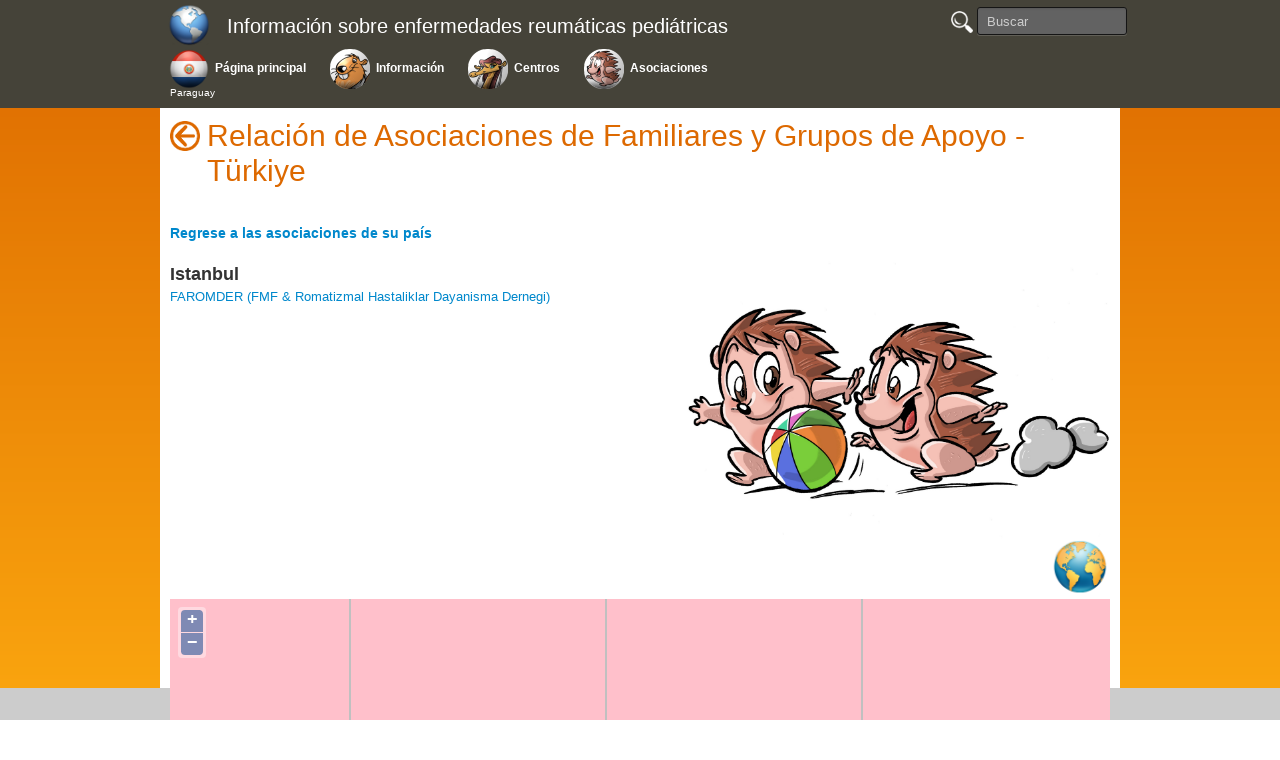

--- FILE ---
content_type: text/html; charset=UTF-8
request_url: https://www.printo.it/pediatric-rheumatology/PY/family/TR
body_size: 19490
content:

<!DOCTYPE html>
<html lang="en" >
<head>
<meta http-equiv="Content-Type" content="text/html; charset=utf-8">
    <title>Relación de Asociaciones de Familiares y Grupos de Apoyo - Türkiye</title>
    <meta charset="UTF-8">
    <meta http-equiv="X-UA-Compatible" content="IE=edge" />
    <meta name="description" content="Esta página web es el resultado del proyecto SHARE, en colaboración con la Organización Internacional de Ensayos en Reumatología Pediátri..." />
    <meta name="keywords" content="Artritis idiopática juvenil (AIJ), Lupus eritematoso sistémico (LES), Dermatomiositis, Esclerodermia, Espondiloartritis juvenil/artritis relacionada con entesitis (EPAJ/ARE), Enfermedad de Kawasaki, Púrpura de Henoch-Schoenlein (PHS), Vasculitis sistémica primaria juvenil rara, Fiebre reumática y artritis reactiva post-estreptocócica, Las enfermedades autoinflamatorias, Enfermedad de Behçet (EB), Artritis de Lyme, Síndromes de dolor en las extremidades, Tratamientos farmacológicos, Síndrome de Blau, Síndrome periódico asociado a la criopirina (SPAC), Osteomielitis crónica multifocal recurrente (CRMO), deficiencia del antagonista del receptor de la IL-1 (DIRA), Fiebre mediterránEa familiar (FMF), Deficiencia de mevalonato cinasa (MKD) (o síndrome de hiper-IgD), Síndrome de fiebre periódica hereditaria asociada a NLRP12, Síndrome PAPA, Fiebre periódica asociada a estomatitis aftosa, faringitis y adenitis cervical (PFAPA), Síndrome periódico asociado al receptor del factor de necrosis tumoral (TRAPS) o fiebre hiberniana familiar, " />
    <meta name="viewport" content="width=device-width, initial-scale=1.0">
    
    <!--
    <META HTTP-EQUIV="CACHE-CONTROL" CONTENT="PUBLIC">
    <META HTTP-EQUIV="EXPIRES" CONTENT="Mon, 22 Jul 2020 11:12:01 GMT">
    -->
    
	<link rel="icon" href="/pediatric-rheumatology/img/iconprinto.ico" type="image/x-icon">

    <link href="/pediatric-rheumatology/css/boot.css" rel="stylesheet" >
    <link href="/pediatric-rheumatology/css/boot-response.css" rel="stylesheet">
    <link href="/pediatric-rheumatology/css/printo.css" rel="stylesheet">
    <link href="/pediatric-rheumatology/css/menu.css" rel="stylesheet">

    
	<script src="/pediatric-rheumatology/js/jquery-1.11.1.min.js"></script>
	<script src="/pediatric-rheumatology/js/jquery-ui.min.js"></script>
    <script>
	$(function() {
		$("#button-menu").click(function() {
			$("#effect-menu").toggle("blind", {}, 500 );
		});
	});
	function topmenu_resize() {
		var new_height = $("#top-menu").height();
		//document.getElementById("menu-height").innerHTML = new_height;
		//if (new_height <=120)
		document.getElementsByTagName("body")[0].style.marginTop = new_height + "px"
	}
	window.addEventListener("resize", topmenu_resize);
	window.addEventListener("load", topmenu_resize);
	</script>
			<script type="text/javascript" src="//s7.addthis.com/js/300/addthis_widget.js#pubid=ra-540822aa002a764b"></script>   
		
    <!-- HTML5 shim, for IE6-8 support of HTML5 elements -->
    <!--[if lt IE 9]>
		<link rel="stylesheet" type="text/css" media="all" href="/pediatric-rheumatology/css/printo-ie.css"/>
    	<script src="http://html5shim.googlecode.com/svn/trunk/html5.js"></script>
    <![endif]-->

    <!-- fav and touch icons -->
    <!-- 
      <link rel="shortcut icon" href="ico/favicon.ico">
      <link rel="apple-touch-icon-precomposed" sizes="144x144" href="ico/apple-touch-icon-144-precomposed.png">
      <link rel="apple-touch-icon-precomposed" sizes="114x114" href="ico/apple-touch-icon-114-precomposed.png">
      <link rel="apple-touch-icon-precomposed" sizes="72x72" href="ico/apple-touch-icon-72-precomposed.png">
      <link rel="apple-touch-icon-precomposed" href="ico/apple-touch-icon-57-precomposed.png"> 
    -->	<script src="https://openlayers.org/api/OpenLayers.js"></script>
    <script type ='text/javascript'>
		function map_init() {
			var lat=38.963745;
			var lon=35.243322;
			var zoom=5;
			
			var map = new OpenLayers.Map("usersMap");
			map.addLayer(new OpenLayers.Layer.OSM());
			epsg4326 =  new OpenLayers.Projection("EPSG:4326");
			projectTo = map.getProjectionObject();
			var centeredposition = new OpenLayers.LonLat( lon,  lat ) 
				.transform( epsg4326, projectTo );
			map.setCenter(centeredposition, zoom); 
			
			//-----------MARKERS
    		var vectorLayer = new OpenLayers.Layer.Vector("Overlay");
			    		map.addLayer(vectorLayer);
			
			//-----------POPUP
			var controls = {
				selector: new OpenLayers.Control.SelectFeature(vectorLayer, { onSelect: createPopup, onUnselect: destroyPopup })
			};
			function createPopup(feature) {
				feature.popup = new OpenLayers.Popup.FramedCloud("pop",
				feature.geometry.getBounds().getCenterLonLat(),
					null,
					'<div class="markerContent">'+feature.attributes.description+'</div>',
					null,
					true,
					function() { controls['selector'].unselectAll(); }
				);
				feature.popup.closeOnMove = true;
				map.addPopup(feature.popup);
			}
			function destroyPopup(feature) {
				feature.popup.destroy();
				feature.popup = null;
			}
			map.addControl(controls['selector']);
    		controls['selector'].activate();
		}
		window.onload = map_init;
	</script>
</head>
<body>

	

<div id="top-menu" class="navbar navbar-fixed-top">
    <div class="navbar-inner">
		<div class="container">
    	<table>
                    	<tr valign="top">
                <td class="clear-width100">
					<table ><tr><td valign="top" class="td-menu-world"><a class="brand" href="/pediatric-rheumatology/home" onmouseover="this.className='brand  brandover';" onmouseout="this.className='brand ';" ><img id="img-world" src="/pediatric-rheumatology/img/Countries/world.png" /></a></td><td><a class="brand" href="/pediatric-rheumatology/home" onmouseover="this.className='brand  brandover';" onmouseout="this.className='brand ';" >Información sobre enfermedades reumáticas pediátricas</a></td></tr></table>                </td>
                <td nowrap="nowrap">
                    <a id="button-menu" class="btn btn-navbar">
                        <span class="icon-bar"></span>
                        <span class="icon-bar"></span>
                        <span class="icon-bar"></span>
                    </a>
                    <form id="search-box" class="navbar-search pull-right" name="form_search" action="/pediatric-rheumatology/PY/search" method="post">
                        <a href="javascript:document.form_search.submit()">
                        	<img id="search-img" onmouseover="this.src='/pediatric-rheumatology/img/lens-over.png'" onmouseout="this.src='/pediatric-rheumatology/img/lens.png'" src="/pediatric-rheumatology/img/lens.png" />
                        </a>
                        <input id="search_name" name="search_name" type="text" class="search-query" placeholder="Buscar">
                    </form>
                </td>
            </tr>
            <tr>
                <td colspan="2"> <!--  style="border:1px solid #FFF" -->
                <div class="nav-collapse">
                    <ul class="main-menu">
                    <li style="">
		<table class="table-menu">
			<tr>
				<td class="td-menu-img" style="">
				<a class="title-quest" href="/pediatric-rheumatology/PY/intro/TR">
					<img class="img-menu" src="/pediatric-rheumatology/img/Countries/PY.png" />
				</a>
				</td>
				<td class="td-menu-text">
				<a class="title-quest" href="/pediatric-rheumatology/PY/intro/TR">
					<div class="div-menu-text1 menu-text">Página principal</div>
				</a>
				</td>
			</tr><tr>
					<td class="td-menu-text" colspan="2">
					<a class="title-quest" href="/pediatric-rheumatology/PY/intro/TR">
						<div class="div-menu-text1 menu-text" style="margin-top: -1px; margin-left: 3px;  margin-right: 3px; font-size: 10px; font-weight: normal;">Paraguay</div>
					</a>
					</td>
				</tr></table>
	</li><li style="">
		<table class="table-menu">
			<tr>
				<td class="td-menu-img" style="">
				<a class="title-quest" href="/pediatric-rheumatology/PY/info/TR">
					<img class="img-menu" src="/pediatric-rheumatology/img/img_round4_castoro.png" />
				</a>
				</td>
				<td class="td-menu-text">
				<a class="title-quest" href="/pediatric-rheumatology/PY/info/TR">
					<div class="div-menu-text1 menu-text">Información</div>
				</a>
				</td>
			</tr></table>
	</li><li style="">
		<table class="table-menu">
			<tr>
				<td class="td-menu-img" style="">
				<a class="title-quest" href="/pediatric-rheumatology/PY/center/TR">
					<img class="img-menu" src="/pediatric-rheumatology/img/img_round4_giraffa.png" />
				</a>
				</td>
				<td class="td-menu-text">
				<a class="title-quest" href="/pediatric-rheumatology/PY/center/TR">
					<div class="div-menu-text1 menu-text">Centros</div>
				</a>
				</td>
			</tr></table>
	</li><li style="">
		<table class="table-menu">
			<tr>
				<td class="td-menu-img" style="">
				<a class="title-quest" href="/pediatric-rheumatology/PY/family/TR">
					<img class="img-menu" src="/pediatric-rheumatology/img/img_round4_riccio.png" />
				</a>
				</td>
				<td class="td-menu-text">
				<a class="title-quest" href="/pediatric-rheumatology/PY/family/TR">
					<div class="div-menu-text1 menu-text">Asociaciones</div>
				</a>
				</td>
			</tr></table>
	</li>                    </ul>
                </div>
                <div id="effect-menu">
                    <ul class="main-menu">
                    <li style="list-style: outside none none;">
		<table class="table-menu">
			<tr>
				<td class="td-menu-img" style="padding-right: 4px; padding-top: 4px;">
				<a class="" href="/pediatric-rheumatology/PY/intro/TR">
					<img class="img-menu" src="/pediatric-rheumatology/img/Countries/PY.png" />
				</a>
				</td>
				<td class="td-menu-text">
				<a class="" href="/pediatric-rheumatology/PY/intro/TR">
					<div class="div-menu-text2 menu-text">Página principal</div>
				</a>
				</td>
			</tr><tr>
					<td class="td-menu-text" colspan="2">
					<a class="" href="/pediatric-rheumatology/PY/intro/TR">
						<div class="div-menu-text2 menu-text" style="margin-top: -1px; margin-left: 3px;  margin-right: 3px; font-size: 10px; font-weight: normal;">Paraguay</div>
					</a>
					</td>
				</tr></table>
	</li><li style="list-style: outside none none;">
		<table class="table-menu">
			<tr>
				<td class="td-menu-img" style="padding-right: 4px; padding-top: 4px;">
				<a class="" href="/pediatric-rheumatology/PY/info/TR">
					<img class="img-menu" src="/pediatric-rheumatology/img/img_round4_castoro.png" />
				</a>
				</td>
				<td class="td-menu-text">
				<a class="" href="/pediatric-rheumatology/PY/info/TR">
					<div class="div-menu-text2 menu-text">Información</div>
				</a>
				</td>
			</tr></table>
	</li><li style="list-style: outside none none;">
		<table class="table-menu">
			<tr>
				<td class="td-menu-img" style="padding-right: 4px; padding-top: 4px;">
				<a class="" href="/pediatric-rheumatology/PY/center/TR">
					<img class="img-menu" src="/pediatric-rheumatology/img/img_round4_giraffa.png" />
				</a>
				</td>
				<td class="td-menu-text">
				<a class="" href="/pediatric-rheumatology/PY/center/TR">
					<div class="div-menu-text2 menu-text">Centros</div>
				</a>
				</td>
			</tr></table>
	</li><li style="list-style: outside none none;">
		<table class="table-menu">
			<tr>
				<td class="td-menu-img" style="padding-right: 4px; padding-top: 4px;">
				<a class="" href="/pediatric-rheumatology/PY/family/TR">
					<img class="img-menu" src="/pediatric-rheumatology/img/img_round4_riccio.png" />
				</a>
				</td>
				<td class="td-menu-text">
				<a class="" href="/pediatric-rheumatology/PY/family/TR">
					<div class="div-menu-text2 menu-text">Asociaciones</div>
				</a>
				</td>
			</tr></table>
	</li>                    </ul>
                    <form id="form-search" name="form_search_mini" class="navbar-search"  action="/pediatric-rheumatology/PY/search" method="post">
                    	<a href="javascript:document.form_search_mini.submit()" style="margin-left: 15px;">
                        	<img id="search-img" onmouseover="this.src='/pediatric-rheumatology/img/lens-over.png'" onmouseout="this.src='/pediatric-rheumatology/img/lens.png'" src="/pediatric-rheumatology/img/lens.png" />
                        </a>
                        <input id="search_name" name="search_name" type="text" class="search-query" placeholder="Buscar">
                    </form>
                </div>
                </td>
            </tr>
			                
        </table>
		</div>
	</div>
</div>
	<script type="text/javascript" src="//s7.addthis.com/js/300/addthis_widget.js#pubid=ra-540822aa002a764b"></script>
 

    <div class="container">
        
		<a class='back-action' href='javascript:window.history.back();'><img style='margin-top: -14px; margin-right: 8px;' src='/pediatric-rheumatology/img/back.png' /></a><h1 class="page-title">Relación de Asociaciones de Familiares y Grupos de Apoyo - Türkiye</h1><br /><br /><a style='font-weight: bold; font-size: 14px;' href='/pediatric-rheumatology/PY/family/PY'>Regrese a las asociaciones de su país</a><br /><br /><div class="item active lateral-drawing45"><img src="/pediatric-rheumatology/img/img_riccio.jpg"></div><div class="lateral-list46"><div class='span2 left-width100'><h3>Istanbul</h3><p><a href='/pediatric-rheumatology/PY/family/7406/FAROMDER-(FMF-&amp;-Romatizmal-Hastaliklar-Dayanisma-Dernegi)'>FAROMDER (FMF & Romatizmal Hastaliklar Dayanisma Dernegi)</a></p></div></div><div style='display:none;'><div itemscope itemtype='http://schema.org/Organization'><div itemprop='name'>FAROMDER (FMF & Romatizmal Hastaliklar Dayanisma Dernegi)</div><div itemprop='legalName'>FAROMDER (FMF & Romatizmal Hastaliklar Dayanisma Dernegi)</div><div itemprop='address'>Asmalı mescit mah. Istiklal Caddesi No. 152 Terkos Çıkmazı Terkos Pasajı 5. kat Daire 502</div><div itemprop='telephone'></div><div itemprop='location' itemscope itemtype='http://schema.org/Place'><div itemprop='name'>FAROMDER (FMF & Romatizmal Hastaliklar Dayanisma Dernegi)</div><div itemprop='address'>Asmalı mescit mah. Istiklal Caddesi No. 152 Terkos Çıkmazı Terkos Pasajı 5. kat Daire 502</div><div itemprop='telephone'></div><div itemprop='hasMap'>https://www.google.com/maps/@0,0,16z</div><div itemprop='geo' itemscope itemtype='http://schema.org/GeoCoordinates'><div itemprop='latitude'>0</div><div itemprop='longitude'>0</div></div></div></div></div><br class="clear-width100" /><a class="clear-right" style="position: relative; top: 0px; right: 0px; z-index: 100" href="/pediatric-rheumatology/PY/family/map"><img width="60" src="/pediatric-rheumatology/img/world.png" /></a>        
        	<div id="usersMap"></div>
		<div style="clear:both; height:15px;" >&nbsp;</div>

	<script type="text/javascript" src="//s7.addthis.com/js/300/addthis_widget.js#pubid=ra-540822aa002a764b"></script>
	<div id="divSocial"></div>
	<script type="text/javascript">
	function isMobileDevice() {
		return (typeof window.orientation !== "undefined") || (navigator.userAgent.indexOf('IEMobile') !== -1);
	}; 
	
	document.getElementById("divSocial").innerHTML ='';
	if(isMobileDevice())
	{
		document.getElementById("divSocial").innerHTML ='<div class="addthis_native_toolbox"></div><div style="clear:both; height:15px;" >&nbsp;</div>';
	}
	</script>


</div>




    <div class="container supportedby">Patrocinado por</div>
    
    <div class="container">
    <div class="clear-width100">
    <!--<hr>-->
    <footer>
        <div class="footer">
        <center>
            <span>
                <a href="http://www.printo.it" target="_blank"><img src="/pediatric-rheumatology/img/PRINTO-logo.jpg" alt="PRINTO" width="120" height="90" border="0"></a>
            </span>
            <span>
                <a href="http://www.printo.it/share/" target="_blank"><img src="/pediatric-rheumatology/img/SHARE-logo.jpg" alt="SHARE" width="140" height="68" border="0"></a>
            </span>
            <span>
                <a href="http://ec.europa.eu/chafea/projects/database.html?prjno=20111202" target="_blank"><img src="/pediatric-rheumatology/img/EU-logo.jpg" alt="European Union" width="110" height="90" border="0"></a>
            </span>
            <span>
                <a href="http://www.pres.eu" target="_blank"><img src="/pediatric-rheumatology/img/PRES-logo.jpg" alt="PRES" width="165" height="90" border="0"></a>
            </span>
            <br />
            Copyright<br />
            <a target="_blank" href="http://www.gaslini.org">IRCCS Istituto G. Gaslini</a>, <a target="_blank" href="http://www.unige.it">Universit&#224; di Genova</a><br />
            Reumatologia e Malattie Autoinfiammatorie, EULAR Centre of Excellence in Rheumatology 2008-2028<br />
            Via Gaslini 5, 16147 Genova, Italy<br />
            <table>
            <tr>
                <td>
                <img src="/pediatric-rheumatology/img/detail_web.png" /> <a target="_blank" href="http://www.printo.it">www.printo.it</a> &nbsp;&nbsp;&nbsp;&nbsp;&nbsp;&nbsp;
                </td>
                <td>
                <img src="/pediatric-rheumatology/img/detail_web.png" /> <a target="_blank" href="http://www.printo.it/pediatric-rheumatology">Website for families</a>
                </td>
            </tr>
            <tr>
                <td>
                <img src="/pediatric-rheumatology/img/detail_phone.png" /> 0039-010382854 &nbsp;&nbsp;&nbsp;&nbsp;&nbsp;&nbsp;
                </td>
                <td>
                <img src="/pediatric-rheumatology/img/detail_phone.png" /> 0039-010393425
                </td>
            </tr>
            <tr>
                <td colspan="2">
                <center><img src="/pediatric-rheumatology/img/detail_fax.png" /> 0039-010393324</center>
                </td>
            </tr>
            </table>
            <form style="display:inline;" id="form_365" name="form_365" action="/pediatric-rheumatology/PY/email" method="post"><input id="type_value" name="type_value" type="hidden" value="3"><input id="crypto_value" name="crypto_value" type="hidden" value="K=2BFaS95gs8JVYb2C=2BpO1xE12TXhOaXVvZjViZlRpcUVtRUNVVUE9PQ=3D=3D"><input id="is_center" name="is_center" type="hidden" value="1"><img src="/pediatric-rheumatology/img/detail_email.png" /> <input type="submit" class="buttonStyle" value="PRINTO" /></form>        </center>
        </div>
    </footer>
 
    </div>
<div id="bottom-right">
</div>
	<div class="cookieBanner">
   	 	This website uses cookies. By continuing to browse the website you are agreeing to our use of cookies.
        <a href="/pediatric-rheumatology//privacy">Learn more</a>&nbsp;&nbsp;
        <a href="/pediatric-rheumatology/accept-cookies">Accept cookies</a>
    </div>
<script>
  (function(i,s,o,g,r,a,m){i['GoogleAnalyticsObject']=r;i[r]=i[r]||function(){
  (i[r].q=i[r].q||[]).push(arguments)},i[r].l=1*new Date();a=s.createElement(o),
  m=s.getElementsByTagName(o)[0];a.async=1;a.src=g;m.parentNode.insertBefore(a,m)
  })(window,document,'script','//www.google-analytics.com/analytics.js','ga');

  ga('create', 'UA-65685650-1', 'auto');
  ga('send', 'pageview');

</script></body>
</html>

